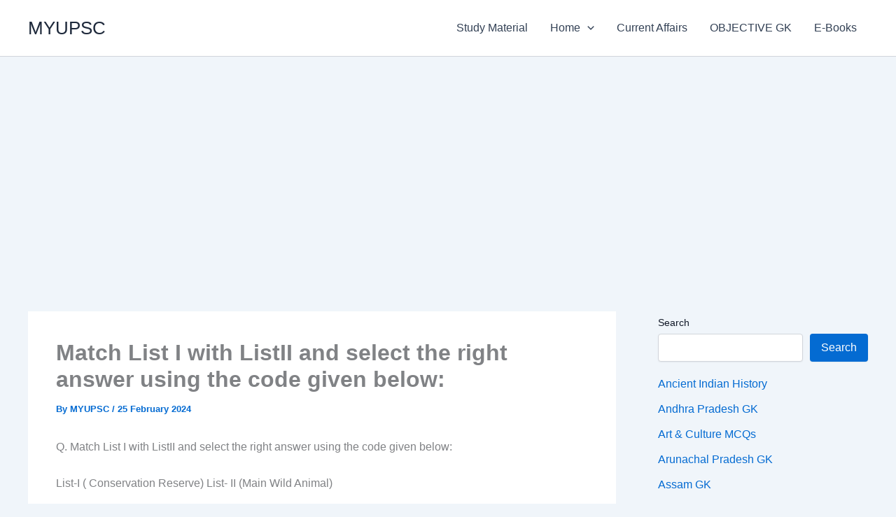

--- FILE ---
content_type: text/html; charset=utf-8
request_url: https://www.google.com/recaptcha/api2/aframe
body_size: 267
content:
<!DOCTYPE HTML><html><head><meta http-equiv="content-type" content="text/html; charset=UTF-8"></head><body><script nonce="9BCXAY3nE9QffvEbAUlT4A">/** Anti-fraud and anti-abuse applications only. See google.com/recaptcha */ try{var clients={'sodar':'https://pagead2.googlesyndication.com/pagead/sodar?'};window.addEventListener("message",function(a){try{if(a.source===window.parent){var b=JSON.parse(a.data);var c=clients[b['id']];if(c){var d=document.createElement('img');d.src=c+b['params']+'&rc='+(localStorage.getItem("rc::a")?sessionStorage.getItem("rc::b"):"");window.document.body.appendChild(d);sessionStorage.setItem("rc::e",parseInt(sessionStorage.getItem("rc::e")||0)+1);localStorage.setItem("rc::h",'1769090634270');}}}catch(b){}});window.parent.postMessage("_grecaptcha_ready", "*");}catch(b){}</script></body></html>